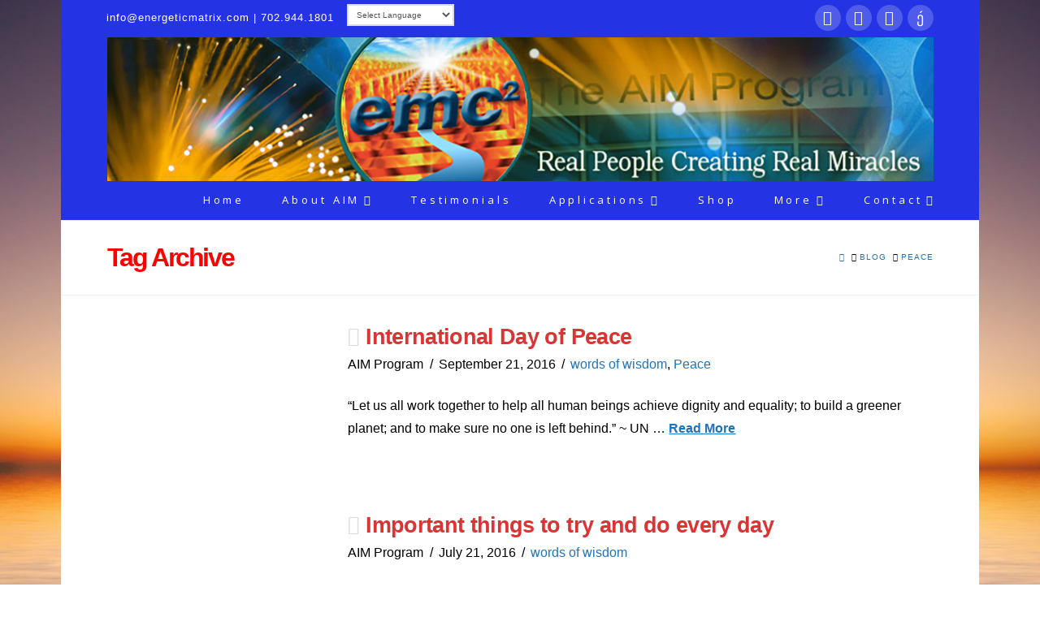

--- FILE ---
content_type: text/html; charset=UTF-8
request_url: https://aimprogram.com/tag/peace/
body_size: 16383
content:
<!DOCTYPE html>
<html class="no-js" lang="en-US" prefix="og: https://ogp.me/ns#">
<head>
<meta charset="UTF-8">
<meta name="viewport" content="width=device-width, initial-scale=1.0">
<link rel="pingback" href="https://aimprogram.com/xmlrpc.php">
	<style>img:is([sizes="auto" i], [sizes^="auto," i]) { contain-intrinsic-size: 3000px 1500px }</style>
	
<!-- Search Engine Optimization by Rank Math - https://rankmath.com/ -->
<title>peace Archives - AIM Program of Energetic Balancing</title>
<meta name="robots" content="follow, index, max-snippet:-1, max-video-preview:-1, max-image-preview:large"/>
<link rel="canonical" href="https://aimprogram.com/tag/peace/" />
<meta property="og:locale" content="en_US" />
<meta property="og:type" content="article" />
<meta property="og:title" content="peace Archives - AIM Program of Energetic Balancing" />
<meta property="og:url" content="https://aimprogram.com/tag/peace/" />
<meta property="og:site_name" content="The AIM Program of Energetic Balancing" />
<meta property="og:image" content="https://aimprogram.com/wp-content/uploads/2022/01/AIM-Black-logo.jpg" />
<meta property="og:image:secure_url" content="https://aimprogram.com/wp-content/uploads/2022/01/AIM-Black-logo.jpg" />
<meta property="og:image:width" content="219" />
<meta property="og:image:height" content="200" />
<meta property="og:image:type" content="image/jpeg" />
<meta name="twitter:card" content="summary_large_image" />
<meta name="twitter:title" content="peace Archives - AIM Program of Energetic Balancing" />
<meta name="twitter:image" content="https://aimprogram.com/wp-content/uploads/2022/01/AIM-Black-logo.jpg" />
<meta name="twitter:label1" content="Posts" />
<meta name="twitter:data1" content="3" />
<script type="application/ld+json" class="rank-math-schema">{"@context":"https://schema.org","@graph":[{"@type":"Organization","@id":"https://aimprogram.com/#organization","name":"The Energetic Matrix Church of Consciousness, LLC","url":"https://aimprogram.com","logo":{"@type":"ImageObject","@id":"https://aimprogram.com/#logo","url":"https://aimprogram.com/wp-content/uploads/2022/01/AIM-Black-logo.jpg","contentUrl":"https://aimprogram.com/wp-content/uploads/2022/01/AIM-Black-logo.jpg","caption":"The AIM Program of Energetic Balancing","inLanguage":"en-US","width":"219","height":"200"}},{"@type":"WebSite","@id":"https://aimprogram.com/#website","url":"https://aimprogram.com","name":"The AIM Program of Energetic Balancing","publisher":{"@id":"https://aimprogram.com/#organization"},"inLanguage":"en-US"},{"@type":"CollectionPage","@id":"https://aimprogram.com/tag/peace/#webpage","url":"https://aimprogram.com/tag/peace/","name":"peace Archives - AIM Program of Energetic Balancing","isPartOf":{"@id":"https://aimprogram.com/#website"},"inLanguage":"en-US"}]}</script>
<!-- /Rank Math WordPress SEO plugin -->

<link rel='dns-prefetch' href='//challenges.cloudflare.com' />
<link rel="alternate" type="application/rss+xml" title="AIM Program of Energetic Balancing &raquo; Feed" href="https://aimprogram.com/feed/" />
<link rel="alternate" type="application/rss+xml" title="AIM Program of Energetic Balancing &raquo; Comments Feed" href="https://aimprogram.com/comments/feed/" />
<meta property="og:site_name" content="AIM Program of Energetic Balancing"><meta property="og:title" content="International Day of Peace"><meta property="og:description" content="Healing the planet one energetic being at a time."><meta property="og:image" content=""><meta property="og:url" content="https://aimprogram.com/international-day-peace/"><meta property="og:type" content="website"><link rel="alternate" type="application/rss+xml" title="AIM Program of Energetic Balancing &raquo; peace Tag Feed" href="https://aimprogram.com/tag/peace/feed/" />
<script type="text/javascript">
/* <![CDATA[ */
window._wpemojiSettings = {"baseUrl":"https:\/\/s.w.org\/images\/core\/emoji\/16.0.1\/72x72\/","ext":".png","svgUrl":"https:\/\/s.w.org\/images\/core\/emoji\/16.0.1\/svg\/","svgExt":".svg","source":{"concatemoji":"https:\/\/aimprogram.com\/wp-includes\/js\/wp-emoji-release.min.js?ver=aa2b12bd8a73f06c2c49a58b27c30d25"}};
/*! This file is auto-generated */
!function(s,n){var o,i,e;function c(e){try{var t={supportTests:e,timestamp:(new Date).valueOf()};sessionStorage.setItem(o,JSON.stringify(t))}catch(e){}}function p(e,t,n){e.clearRect(0,0,e.canvas.width,e.canvas.height),e.fillText(t,0,0);var t=new Uint32Array(e.getImageData(0,0,e.canvas.width,e.canvas.height).data),a=(e.clearRect(0,0,e.canvas.width,e.canvas.height),e.fillText(n,0,0),new Uint32Array(e.getImageData(0,0,e.canvas.width,e.canvas.height).data));return t.every(function(e,t){return e===a[t]})}function u(e,t){e.clearRect(0,0,e.canvas.width,e.canvas.height),e.fillText(t,0,0);for(var n=e.getImageData(16,16,1,1),a=0;a<n.data.length;a++)if(0!==n.data[a])return!1;return!0}function f(e,t,n,a){switch(t){case"flag":return n(e,"\ud83c\udff3\ufe0f\u200d\u26a7\ufe0f","\ud83c\udff3\ufe0f\u200b\u26a7\ufe0f")?!1:!n(e,"\ud83c\udde8\ud83c\uddf6","\ud83c\udde8\u200b\ud83c\uddf6")&&!n(e,"\ud83c\udff4\udb40\udc67\udb40\udc62\udb40\udc65\udb40\udc6e\udb40\udc67\udb40\udc7f","\ud83c\udff4\u200b\udb40\udc67\u200b\udb40\udc62\u200b\udb40\udc65\u200b\udb40\udc6e\u200b\udb40\udc67\u200b\udb40\udc7f");case"emoji":return!a(e,"\ud83e\udedf")}return!1}function g(e,t,n,a){var r="undefined"!=typeof WorkerGlobalScope&&self instanceof WorkerGlobalScope?new OffscreenCanvas(300,150):s.createElement("canvas"),o=r.getContext("2d",{willReadFrequently:!0}),i=(o.textBaseline="top",o.font="600 32px Arial",{});return e.forEach(function(e){i[e]=t(o,e,n,a)}),i}function t(e){var t=s.createElement("script");t.src=e,t.defer=!0,s.head.appendChild(t)}"undefined"!=typeof Promise&&(o="wpEmojiSettingsSupports",i=["flag","emoji"],n.supports={everything:!0,everythingExceptFlag:!0},e=new Promise(function(e){s.addEventListener("DOMContentLoaded",e,{once:!0})}),new Promise(function(t){var n=function(){try{var e=JSON.parse(sessionStorage.getItem(o));if("object"==typeof e&&"number"==typeof e.timestamp&&(new Date).valueOf()<e.timestamp+604800&&"object"==typeof e.supportTests)return e.supportTests}catch(e){}return null}();if(!n){if("undefined"!=typeof Worker&&"undefined"!=typeof OffscreenCanvas&&"undefined"!=typeof URL&&URL.createObjectURL&&"undefined"!=typeof Blob)try{var e="postMessage("+g.toString()+"("+[JSON.stringify(i),f.toString(),p.toString(),u.toString()].join(",")+"));",a=new Blob([e],{type:"text/javascript"}),r=new Worker(URL.createObjectURL(a),{name:"wpTestEmojiSupports"});return void(r.onmessage=function(e){c(n=e.data),r.terminate(),t(n)})}catch(e){}c(n=g(i,f,p,u))}t(n)}).then(function(e){for(var t in e)n.supports[t]=e[t],n.supports.everything=n.supports.everything&&n.supports[t],"flag"!==t&&(n.supports.everythingExceptFlag=n.supports.everythingExceptFlag&&n.supports[t]);n.supports.everythingExceptFlag=n.supports.everythingExceptFlag&&!n.supports.flag,n.DOMReady=!1,n.readyCallback=function(){n.DOMReady=!0}}).then(function(){return e}).then(function(){var e;n.supports.everything||(n.readyCallback(),(e=n.source||{}).concatemoji?t(e.concatemoji):e.wpemoji&&e.twemoji&&(t(e.twemoji),t(e.wpemoji)))}))}((window,document),window._wpemojiSettings);
/* ]]> */
</script>
<style id='wp-emoji-styles-inline-css' type='text/css'>

	img.wp-smiley, img.emoji {
		display: inline !important;
		border: none !important;
		box-shadow: none !important;
		height: 1em !important;
		width: 1em !important;
		margin: 0 0.07em !important;
		vertical-align: -0.1em !important;
		background: none !important;
		padding: 0 !important;
	}
</style>
<link rel='stylesheet' id='wp-block-library-css' href='https://aimprogram.com/wp-includes/css/dist/block-library/style.min.css?ver=aa2b12bd8a73f06c2c49a58b27c30d25' type='text/css' media='all' />
<style id='wp-block-library-theme-inline-css' type='text/css'>
.wp-block-audio :where(figcaption){color:#555;font-size:13px;text-align:center}.is-dark-theme .wp-block-audio :where(figcaption){color:#ffffffa6}.wp-block-audio{margin:0 0 1em}.wp-block-code{border:1px solid #ccc;border-radius:4px;font-family:Menlo,Consolas,monaco,monospace;padding:.8em 1em}.wp-block-embed :where(figcaption){color:#555;font-size:13px;text-align:center}.is-dark-theme .wp-block-embed :where(figcaption){color:#ffffffa6}.wp-block-embed{margin:0 0 1em}.blocks-gallery-caption{color:#555;font-size:13px;text-align:center}.is-dark-theme .blocks-gallery-caption{color:#ffffffa6}:root :where(.wp-block-image figcaption){color:#555;font-size:13px;text-align:center}.is-dark-theme :root :where(.wp-block-image figcaption){color:#ffffffa6}.wp-block-image{margin:0 0 1em}.wp-block-pullquote{border-bottom:4px solid;border-top:4px solid;color:currentColor;margin-bottom:1.75em}.wp-block-pullquote cite,.wp-block-pullquote footer,.wp-block-pullquote__citation{color:currentColor;font-size:.8125em;font-style:normal;text-transform:uppercase}.wp-block-quote{border-left:.25em solid;margin:0 0 1.75em;padding-left:1em}.wp-block-quote cite,.wp-block-quote footer{color:currentColor;font-size:.8125em;font-style:normal;position:relative}.wp-block-quote:where(.has-text-align-right){border-left:none;border-right:.25em solid;padding-left:0;padding-right:1em}.wp-block-quote:where(.has-text-align-center){border:none;padding-left:0}.wp-block-quote.is-large,.wp-block-quote.is-style-large,.wp-block-quote:where(.is-style-plain){border:none}.wp-block-search .wp-block-search__label{font-weight:700}.wp-block-search__button{border:1px solid #ccc;padding:.375em .625em}:where(.wp-block-group.has-background){padding:1.25em 2.375em}.wp-block-separator.has-css-opacity{opacity:.4}.wp-block-separator{border:none;border-bottom:2px solid;margin-left:auto;margin-right:auto}.wp-block-separator.has-alpha-channel-opacity{opacity:1}.wp-block-separator:not(.is-style-wide):not(.is-style-dots){width:100px}.wp-block-separator.has-background:not(.is-style-dots){border-bottom:none;height:1px}.wp-block-separator.has-background:not(.is-style-wide):not(.is-style-dots){height:2px}.wp-block-table{margin:0 0 1em}.wp-block-table td,.wp-block-table th{word-break:normal}.wp-block-table :where(figcaption){color:#555;font-size:13px;text-align:center}.is-dark-theme .wp-block-table :where(figcaption){color:#ffffffa6}.wp-block-video :where(figcaption){color:#555;font-size:13px;text-align:center}.is-dark-theme .wp-block-video :where(figcaption){color:#ffffffa6}.wp-block-video{margin:0 0 1em}:root :where(.wp-block-template-part.has-background){margin-bottom:0;margin-top:0;padding:1.25em 2.375em}
</style>
<style id='classic-theme-styles-inline-css' type='text/css'>
/*! This file is auto-generated */
.wp-block-button__link{color:#fff;background-color:#32373c;border-radius:9999px;box-shadow:none;text-decoration:none;padding:calc(.667em + 2px) calc(1.333em + 2px);font-size:1.125em}.wp-block-file__button{background:#32373c;color:#fff;text-decoration:none}
</style>
<link rel='stylesheet' id='dashicons-css' href='https://aimprogram.com/wp-includes/css/dashicons.min.css?ver=aa2b12bd8a73f06c2c49a58b27c30d25' type='text/css' media='all' />
<link rel='stylesheet' id='essgrid-blocks-editor-css-css' href='https://aimprogram.com/wp-content/plugins/essential-grid/public/includes/builders/gutenberg/build/index.css?ver=1768963688' type='text/css' media='all' />
<style id='global-styles-inline-css' type='text/css'>
:root{--wp--preset--aspect-ratio--square: 1;--wp--preset--aspect-ratio--4-3: 4/3;--wp--preset--aspect-ratio--3-4: 3/4;--wp--preset--aspect-ratio--3-2: 3/2;--wp--preset--aspect-ratio--2-3: 2/3;--wp--preset--aspect-ratio--16-9: 16/9;--wp--preset--aspect-ratio--9-16: 9/16;--wp--preset--color--black: #000000;--wp--preset--color--cyan-bluish-gray: #abb8c3;--wp--preset--color--white: #ffffff;--wp--preset--color--pale-pink: #f78da7;--wp--preset--color--vivid-red: #cf2e2e;--wp--preset--color--luminous-vivid-orange: #ff6900;--wp--preset--color--luminous-vivid-amber: #fcb900;--wp--preset--color--light-green-cyan: #7bdcb5;--wp--preset--color--vivid-green-cyan: #00d084;--wp--preset--color--pale-cyan-blue: #8ed1fc;--wp--preset--color--vivid-cyan-blue: #0693e3;--wp--preset--color--vivid-purple: #9b51e0;--wp--preset--gradient--vivid-cyan-blue-to-vivid-purple: linear-gradient(135deg,rgba(6,147,227,1) 0%,rgb(155,81,224) 100%);--wp--preset--gradient--light-green-cyan-to-vivid-green-cyan: linear-gradient(135deg,rgb(122,220,180) 0%,rgb(0,208,130) 100%);--wp--preset--gradient--luminous-vivid-amber-to-luminous-vivid-orange: linear-gradient(135deg,rgba(252,185,0,1) 0%,rgba(255,105,0,1) 100%);--wp--preset--gradient--luminous-vivid-orange-to-vivid-red: linear-gradient(135deg,rgba(255,105,0,1) 0%,rgb(207,46,46) 100%);--wp--preset--gradient--very-light-gray-to-cyan-bluish-gray: linear-gradient(135deg,rgb(238,238,238) 0%,rgb(169,184,195) 100%);--wp--preset--gradient--cool-to-warm-spectrum: linear-gradient(135deg,rgb(74,234,220) 0%,rgb(151,120,209) 20%,rgb(207,42,186) 40%,rgb(238,44,130) 60%,rgb(251,105,98) 80%,rgb(254,248,76) 100%);--wp--preset--gradient--blush-light-purple: linear-gradient(135deg,rgb(255,206,236) 0%,rgb(152,150,240) 100%);--wp--preset--gradient--blush-bordeaux: linear-gradient(135deg,rgb(254,205,165) 0%,rgb(254,45,45) 50%,rgb(107,0,62) 100%);--wp--preset--gradient--luminous-dusk: linear-gradient(135deg,rgb(255,203,112) 0%,rgb(199,81,192) 50%,rgb(65,88,208) 100%);--wp--preset--gradient--pale-ocean: linear-gradient(135deg,rgb(255,245,203) 0%,rgb(182,227,212) 50%,rgb(51,167,181) 100%);--wp--preset--gradient--electric-grass: linear-gradient(135deg,rgb(202,248,128) 0%,rgb(113,206,126) 100%);--wp--preset--gradient--midnight: linear-gradient(135deg,rgb(2,3,129) 0%,rgb(40,116,252) 100%);--wp--preset--font-size--small: 13px;--wp--preset--font-size--medium: 20px;--wp--preset--font-size--large: 36px;--wp--preset--font-size--x-large: 42px;--wp--preset--spacing--20: 0.44rem;--wp--preset--spacing--30: 0.67rem;--wp--preset--spacing--40: 1rem;--wp--preset--spacing--50: 1.5rem;--wp--preset--spacing--60: 2.25rem;--wp--preset--spacing--70: 3.38rem;--wp--preset--spacing--80: 5.06rem;--wp--preset--shadow--natural: 6px 6px 9px rgba(0, 0, 0, 0.2);--wp--preset--shadow--deep: 12px 12px 50px rgba(0, 0, 0, 0.4);--wp--preset--shadow--sharp: 6px 6px 0px rgba(0, 0, 0, 0.2);--wp--preset--shadow--outlined: 6px 6px 0px -3px rgba(255, 255, 255, 1), 6px 6px rgba(0, 0, 0, 1);--wp--preset--shadow--crisp: 6px 6px 0px rgba(0, 0, 0, 1);}:where(.is-layout-flex){gap: 0.5em;}:where(.is-layout-grid){gap: 0.5em;}body .is-layout-flex{display: flex;}.is-layout-flex{flex-wrap: wrap;align-items: center;}.is-layout-flex > :is(*, div){margin: 0;}body .is-layout-grid{display: grid;}.is-layout-grid > :is(*, div){margin: 0;}:where(.wp-block-columns.is-layout-flex){gap: 2em;}:where(.wp-block-columns.is-layout-grid){gap: 2em;}:where(.wp-block-post-template.is-layout-flex){gap: 1.25em;}:where(.wp-block-post-template.is-layout-grid){gap: 1.25em;}.has-black-color{color: var(--wp--preset--color--black) !important;}.has-cyan-bluish-gray-color{color: var(--wp--preset--color--cyan-bluish-gray) !important;}.has-white-color{color: var(--wp--preset--color--white) !important;}.has-pale-pink-color{color: var(--wp--preset--color--pale-pink) !important;}.has-vivid-red-color{color: var(--wp--preset--color--vivid-red) !important;}.has-luminous-vivid-orange-color{color: var(--wp--preset--color--luminous-vivid-orange) !important;}.has-luminous-vivid-amber-color{color: var(--wp--preset--color--luminous-vivid-amber) !important;}.has-light-green-cyan-color{color: var(--wp--preset--color--light-green-cyan) !important;}.has-vivid-green-cyan-color{color: var(--wp--preset--color--vivid-green-cyan) !important;}.has-pale-cyan-blue-color{color: var(--wp--preset--color--pale-cyan-blue) !important;}.has-vivid-cyan-blue-color{color: var(--wp--preset--color--vivid-cyan-blue) !important;}.has-vivid-purple-color{color: var(--wp--preset--color--vivid-purple) !important;}.has-black-background-color{background-color: var(--wp--preset--color--black) !important;}.has-cyan-bluish-gray-background-color{background-color: var(--wp--preset--color--cyan-bluish-gray) !important;}.has-white-background-color{background-color: var(--wp--preset--color--white) !important;}.has-pale-pink-background-color{background-color: var(--wp--preset--color--pale-pink) !important;}.has-vivid-red-background-color{background-color: var(--wp--preset--color--vivid-red) !important;}.has-luminous-vivid-orange-background-color{background-color: var(--wp--preset--color--luminous-vivid-orange) !important;}.has-luminous-vivid-amber-background-color{background-color: var(--wp--preset--color--luminous-vivid-amber) !important;}.has-light-green-cyan-background-color{background-color: var(--wp--preset--color--light-green-cyan) !important;}.has-vivid-green-cyan-background-color{background-color: var(--wp--preset--color--vivid-green-cyan) !important;}.has-pale-cyan-blue-background-color{background-color: var(--wp--preset--color--pale-cyan-blue) !important;}.has-vivid-cyan-blue-background-color{background-color: var(--wp--preset--color--vivid-cyan-blue) !important;}.has-vivid-purple-background-color{background-color: var(--wp--preset--color--vivid-purple) !important;}.has-black-border-color{border-color: var(--wp--preset--color--black) !important;}.has-cyan-bluish-gray-border-color{border-color: var(--wp--preset--color--cyan-bluish-gray) !important;}.has-white-border-color{border-color: var(--wp--preset--color--white) !important;}.has-pale-pink-border-color{border-color: var(--wp--preset--color--pale-pink) !important;}.has-vivid-red-border-color{border-color: var(--wp--preset--color--vivid-red) !important;}.has-luminous-vivid-orange-border-color{border-color: var(--wp--preset--color--luminous-vivid-orange) !important;}.has-luminous-vivid-amber-border-color{border-color: var(--wp--preset--color--luminous-vivid-amber) !important;}.has-light-green-cyan-border-color{border-color: var(--wp--preset--color--light-green-cyan) !important;}.has-vivid-green-cyan-border-color{border-color: var(--wp--preset--color--vivid-green-cyan) !important;}.has-pale-cyan-blue-border-color{border-color: var(--wp--preset--color--pale-cyan-blue) !important;}.has-vivid-cyan-blue-border-color{border-color: var(--wp--preset--color--vivid-cyan-blue) !important;}.has-vivid-purple-border-color{border-color: var(--wp--preset--color--vivid-purple) !important;}.has-vivid-cyan-blue-to-vivid-purple-gradient-background{background: var(--wp--preset--gradient--vivid-cyan-blue-to-vivid-purple) !important;}.has-light-green-cyan-to-vivid-green-cyan-gradient-background{background: var(--wp--preset--gradient--light-green-cyan-to-vivid-green-cyan) !important;}.has-luminous-vivid-amber-to-luminous-vivid-orange-gradient-background{background: var(--wp--preset--gradient--luminous-vivid-amber-to-luminous-vivid-orange) !important;}.has-luminous-vivid-orange-to-vivid-red-gradient-background{background: var(--wp--preset--gradient--luminous-vivid-orange-to-vivid-red) !important;}.has-very-light-gray-to-cyan-bluish-gray-gradient-background{background: var(--wp--preset--gradient--very-light-gray-to-cyan-bluish-gray) !important;}.has-cool-to-warm-spectrum-gradient-background{background: var(--wp--preset--gradient--cool-to-warm-spectrum) !important;}.has-blush-light-purple-gradient-background{background: var(--wp--preset--gradient--blush-light-purple) !important;}.has-blush-bordeaux-gradient-background{background: var(--wp--preset--gradient--blush-bordeaux) !important;}.has-luminous-dusk-gradient-background{background: var(--wp--preset--gradient--luminous-dusk) !important;}.has-pale-ocean-gradient-background{background: var(--wp--preset--gradient--pale-ocean) !important;}.has-electric-grass-gradient-background{background: var(--wp--preset--gradient--electric-grass) !important;}.has-midnight-gradient-background{background: var(--wp--preset--gradient--midnight) !important;}.has-small-font-size{font-size: var(--wp--preset--font-size--small) !important;}.has-medium-font-size{font-size: var(--wp--preset--font-size--medium) !important;}.has-large-font-size{font-size: var(--wp--preset--font-size--large) !important;}.has-x-large-font-size{font-size: var(--wp--preset--font-size--x-large) !important;}
:where(.wp-block-post-template.is-layout-flex){gap: 1.25em;}:where(.wp-block-post-template.is-layout-grid){gap: 1.25em;}
:where(.wp-block-columns.is-layout-flex){gap: 2em;}:where(.wp-block-columns.is-layout-grid){gap: 2em;}
:root :where(.wp-block-pullquote){font-size: 1.5em;line-height: 1.6;}
</style>
<link rel='stylesheet' id='simple-banner-style-css' href='https://aimprogram.com/wp-content/plugins/simple-banner/simple-banner.css?ver=3.1.2' type='text/css' media='all' />
<link rel='stylesheet' id='woocommerce-layout-css' href='https://aimprogram.com/wp-content/plugins/woocommerce/assets/css/woocommerce-layout.css?ver=10.3.7' type='text/css' media='all' />
<link rel='stylesheet' id='woocommerce-smallscreen-css' href='https://aimprogram.com/wp-content/plugins/woocommerce/assets/css/woocommerce-smallscreen.css?ver=10.3.7' type='text/css' media='only screen and (max-width: 768px)' />
<link rel='stylesheet' id='woocommerce-general-css' href='https://aimprogram.com/wp-content/plugins/woocommerce/assets/css/woocommerce.css?ver=10.3.7' type='text/css' media='all' />
<style id='woocommerce-inline-inline-css' type='text/css'>
.woocommerce form .form-row .required { visibility: visible; }
</style>
<link rel='stylesheet' id='brands-styles-css' href='https://aimprogram.com/wp-content/plugins/woocommerce/assets/css/brands.css?ver=10.3.7' type='text/css' media='all' />
<link rel='stylesheet' id='x-stack-css' href='https://aimprogram.com/wp-content/themes/x1/framework/dist/css/site/stacks/renew.css?ver=10.3.9' type='text/css' media='all' />
<link rel='stylesheet' id='taxopress-frontend-css-css' href='https://aimprogram.com/wp-content/plugins/simple-tags/assets/frontend/css/frontend.css?ver=3.40.0' type='text/css' media='all' />
<link rel='stylesheet' id='esg-plugin-settings-css' href='https://aimprogram.com/wp-content/plugins/essential-grid/public/assets/css/settings.css?ver=3.1.10' type='text/css' media='all' />
<style id='cs-inline-css' type='text/css'>
@media (min-width:1200px){.x-hide-xl{display:none !important;}}@media (min-width:979px) and (max-width:1199px){.x-hide-lg{display:none !important;}}@media (min-width:767px) and (max-width:978px){.x-hide-md{display:none !important;}}@media (min-width:480px) and (max-width:766px){.x-hide-sm{display:none !important;}}@media (max-width:479px){.x-hide-xs{display:none !important;}} a,h1 a:hover,h2 a:hover,h3 a:hover,h4 a:hover,h5 a:hover,h6 a:hover,.x-comment-time:hover,#reply-title small a,.comment-reply-link:hover,.x-comment-author a:hover,.x-recent-posts a:hover .h-recent-posts{color:#1e73be;}a:hover,#reply-title small a:hover{color:#dd3333;}.entry-title:before{color:#ddd;}.woocommerce .price > .amount,.woocommerce .price > ins > .amount,.woocommerce li.product .entry-header h3 a:hover,.woocommerce .star-rating:before,.woocommerce .star-rating span:before{color:#1e73be;}a.x-img-thumbnail:hover,li.bypostauthor > article.comment{border-color:#1e73be;}.woocommerce li.comment.bypostauthor .star-rating-container{border-color:#1e73be !important;}.flex-direction-nav a,.flex-control-nav a:hover,.flex-control-nav a.flex-active,.x-dropcap,.x-skill-bar .bar,.x-pricing-column.featured h2,.h-comments-title small,.x-pagination a:hover,.woocommerce-pagination a:hover,.x-entry-share .x-share:hover,.entry-thumb,.widget_tag_cloud .tagcloud a:hover,.widget_product_tag_cloud .tagcloud a:hover,.x-highlight,.x-recent-posts .x-recent-posts-img:after,.x-portfolio-filters{background-color:#1e73be;}.x-portfolio-filters:hover{background-color:#dd3333;}.woocommerce .onsale,.widget_price_filter .ui-slider .ui-slider-range,.woocommerce #comments li.comment.bypostauthor article.comment:before{background-color:#1e73be;}.x-main{width:calc(74% - 3.20197%);}.x-sidebar{width:calc(100% - 3.20197% - 74%);}.h-landmark{font-weight:400;}.x-comment-author a{color:#000000;}.woocommerce .price > .from,.woocommerce .price > del,.woocommerce p.stars span a:after,.widget_price_filter .price_slider_amount .button,.widget_shopping_cart .buttons .button{color:#000000;}.x-comment-author a,.comment-form-author label,.comment-form-email label,.comment-form-url label,.comment-form-rating label,.comment-form-comment label,.widget_calendar #wp-calendar caption,.widget_calendar #wp-calendar th,.x-accordion-heading .x-accordion-toggle,.x-nav-tabs > li > a:hover,.x-nav-tabs > .active > a,.x-nav-tabs > .active > a:hover{color:#dd3333;}.widget_calendar #wp-calendar th{border-bottom-color:#dd3333;}.x-pagination span.current,.woocommerce-pagination span[aria-current],.x-portfolio-filters-menu,.widget_tag_cloud .tagcloud a,.h-feature-headline span i,.widget_price_filter .ui-slider .ui-slider-handle{background-color:#dd3333;}@media (max-width:978.98px){}@media (max-width:978.98px){.x-content-sidebar-active .alignwide,.x-sidebar-content-active .alignwide{width:calc((1039.6 / 1017) * 100%);max-width:calc((1039.6 / 1017) * 100%);margin-left:calc((((1039.6 / 1017) * 100%) - 100%) / -2);}}@media (max-width:978.98px){.x-content-sidebar-active .alignfull,.x-sidebar-content-active .alignfull{width:calc((1130 / 1017) * 100%);max-width:calc((1130 / 1017) * 100%);margin-left:calc((((1130 / 1017) * 100%) - 100%) / -2);}}.x-full-width-active .alignwide{width:calc((1039.6 / 1017) * 100%);max-width:calc((1039.6 / 1017) * 100%);margin-left:calc((((1039.6 / 1017) * 100%) - 100%) / -2);}.x-full-width-active .alignfull{width:calc((1130 / 1017) * 100%);max-width:calc((1130 / 1017) * 100%);margin-left:calc((((1130 / 1017) * 100%) - 100%) / -2);}html{font-size:13px;}@media (min-width:479px){html{font-size:13px;}}@media (min-width:766px){html{font-size:13px;}}@media (min-width:978px){html{font-size:13px;}}@media (min-width:1199px){html{font-size:13px;}}body{font-style:normal;font-weight:400;color:#000000;background-color:#ffffff;}.w-b{font-weight:400 !important;}h1,h2,h3,h4,h5,h6,.h1,.h2,.h3,.h4,.h5,.h6{font-family:Arial,"Helvetica Neue",Helvetica,sans-serif;font-style:normal;font-weight:700;}h1,.h1{letter-spacing:-0.017em;}h2,.h2{letter-spacing:-0.024em;}h3,.h3{letter-spacing:-0.03em;}h4,.h4{letter-spacing:-0.04em;}h5,.h5{letter-spacing:-0.046em;}h6,.h6{letter-spacing:-0.069em;}.w-h{font-weight:700 !important;}.x-container.width{width:90%;}.x-container.max{max-width:1130px;}.x-bar-content.x-container.width{flex-basis:90%;}.site,.x-site{width:90%;max-width:1130px;}.x-main.full{float:none;display:block;width:auto;}@media (max-width:978.98px){.x-main.full,.x-main.left,.x-main.right,.x-sidebar.left,.x-sidebar.right{float:none;display:block;width:auto !important;}}.entry-header,.entry-content{font-size:1.231rem;}body,input,button,select,textarea{font-family:Helvetica,Arial,sans-serif;}h1,h2,h3,h4,h5,h6,.h1,.h2,.h3,.h4,.h5,.h6,h1 a,h2 a,h3 a,h4 a,h5 a,h6 a,.h1 a,.h2 a,.h3 a,.h4 a,.h5 a,.h6 a,blockquote{color:#dd3333;}.cfc-h-tx{color:#dd3333 !important;}.cfc-h-bd{border-color:#dd3333 !important;}.cfc-h-bg{background-color:#dd3333 !important;}.cfc-b-tx{color:#000000 !important;}.cfc-b-bd{border-color:#000000 !important;}.cfc-b-bg{background-color:#000000 !important;}.x-btn,.button,[type="submit"]{color:#fff;border-color:#1e73be;background-color:#dd3333;text-shadow:0 0.075em 0.075em rgba(0,0,0,0.5);border-radius:0.25em;padding:0.429em 1.143em 0.643em;font-size:14px;}.x-btn:hover,.button:hover,[type="submit"]:hover{color:#fff;border-color:#1e73be;background-color:#1e73be;text-shadow:0 0.075em 0.075em rgba(0,0,0,0.5);}.x-btn.x-btn-real,.x-btn.x-btn-real:hover{margin-bottom:0.25em;text-shadow:0 0.075em 0.075em rgba(0,0,0,0.65);}.x-btn.x-btn-real{box-shadow:0 0.25em 0 0 #dd3333,0 4px 9px rgba(0,0,0,0.75);}.x-btn.x-btn-real:hover{box-shadow:0 0.25em 0 0 #107777,0 4px 9px rgba(0,0,0,0.75);}.x-btn.x-btn-flat,.x-btn.x-btn-flat:hover{margin-bottom:0;text-shadow:0 0.075em 0.075em rgba(0,0,0,0.65);box-shadow:none;}.x-btn.x-btn-transparent,.x-btn.x-btn-transparent:hover{margin-bottom:0;border-width:3px;text-shadow:none;text-transform:uppercase;background-color:transparent;box-shadow:none;}.x-cart-notification-icon.loading{color:#545454;}.x-cart-notification:before{background-color:#000000;}.x-cart-notification-icon.added{color:#ffffff;}.x-cart-notification.added:before{background-color:#46a546;}.woocommerce-MyAccount-navigation-link a{color:#000000;}.woocommerce-MyAccount-navigation-link a:hover,.woocommerce-MyAccount-navigation-link.is-active a{color:#dd3333;}.cart_item .product-remove a{color:#000000;}.cart_item .product-remove a:hover{color:#dd3333;}.cart_item .product-name a{color:#dd3333;}.cart_item .product-name a:hover{color:#1e73be;}.woocommerce p.stars span a{background-color:#1e73be;}.x-topbar .p-info,.x-topbar .p-info a,.x-topbar .x-social-global a{color:#ffffff;}.x-topbar .p-info a:hover{color:#ffffff;}.x-topbar{background-color:rgb(36,52,229);}.x-navbar .desktop .x-nav > li:before{padding-top:17px;}.x-navbar .desktop .x-nav > li > a,.x-navbar .desktop .sub-menu li > a,.x-navbar .mobile .x-nav li a{color:hsl(0,0%,100%);}.x-navbar .desktop .x-nav > li > a:hover,.x-navbar .desktop .x-nav > .x-active > a,.x-navbar .desktop .x-nav > .current-menu-item > a,.x-navbar .desktop .sub-menu li > a:hover,.x-navbar .desktop .sub-menu li.x-active > a,.x-navbar .desktop .sub-menu li.current-menu-item > a,.x-navbar .desktop .x-nav .x-megamenu > .sub-menu > li > a,.x-navbar .mobile .x-nav li > a:hover,.x-navbar .mobile .x-nav li.x-active > a,.x-navbar .mobile .x-nav li.current-menu-item > a{color:hsl(0,91%,52%);}.x-btn-navbar,.x-btn-navbar:hover{color:#ffffff;}.x-navbar .desktop .sub-menu li:before,.x-navbar .desktop .sub-menu li:after{background-color:hsl(0,0%,100%);}.x-navbar,.x-navbar .sub-menu{background-color:rgb(36,52,229) !important;}.x-btn-navbar,.x-btn-navbar.collapsed:hover{background-color:#dd3333;}.x-btn-navbar.collapsed{background-color:#1e73be;}.x-navbar .desktop .x-nav > li > a:hover > span,.x-navbar .desktop .x-nav > li.x-active > a > span,.x-navbar .desktop .x-nav > li.current-menu-item > a > span{box-shadow:0 2px 0 0 hsl(0,91%,52%);}.x-navbar .desktop .x-nav > li > a{height:48px;padding-top:17px;}.x-navbar .desktop .x-nav > li ul{top:48px;}.x-colophon.bottom{background-color:rgb(36,52,229);}.x-colophon.bottom,.x-colophon.bottom a,.x-colophon.bottom .x-social-global a{color:#ffffff;}.x-navbar.x-navbar-fixed-top.x-container.max.width{width:90%%;max-width:1130pxpx;}.x-navbar-inner{min-height:48px;}.x-brand{margin-top:0px;font-family:"Open Sans",sans-serif;font-size:0px;font-style:normal;font-weight:600;letter-spacing:-0.134em;text-transform:uppercase;color:hsl(0,0%,97%);}.x-brand:hover,.x-brand:focus{color:hsl(0,0%,97%);}.x-brand img{width:calc(px / 2);}.x-navbar .x-nav-wrap .x-nav > li > a{font-family:"Open Sans",sans-serif;font-style:normal;font-weight:400;letter-spacing:0.299em;}.x-navbar .desktop .x-nav > li > a{font-size:13px;}.x-navbar .desktop .x-nav > li > a:not(.x-btn-navbar-woocommerce){padding-left:25px;padding-right:25px;}.x-navbar .desktop .x-nav > li > a > span{margin-right:-0.299em;}.x-btn-navbar{margin-top:3px;}.x-btn-navbar,.x-btn-navbar.collapsed{font-size:13px;}@media (max-width:979px){.x-widgetbar{left:0;right:0;}}.x-navbar .x-nav > li.x-menu-item-woocommerce > a .x-cart > span{padding-right:calc(0.625em - 0.299em);}.x-navbar-static-active .x-navbar .desktop .x-nav > li.x-menu-item-woocommerce > a,.x-navbar-fixed-top-active .x-navbar .desktop .x-nav > li.x-menu-item-woocommerce > a{padding-top:2px;}.x-navbar .x-nav > li.x-menu-item-woocommerce > a .x-cart{color:#2434e5;background-color:#ffffff;}.x-navbar .x-nav > li.x-menu-item-woocommerce > a:hover .x-cart{color:#ffffff;background-color:#dd3333;}.x-navbar .x-nav > li.x-menu-item-woocommerce > a .x-cart > span.outer{color:#ffffff;background-color:#2434e5;}.x-navbar .x-nav > li.x-menu-item-woocommerce > a:hover .x-cart > span.outer{color:#dd3333;background-color:#ffffff;}.x-navbar .desktop .x-nav > li.x-menu-item-woocommerce{margin-left:25px;}.x-colophon.bottom{background-color:rgb(36,52,229);}.x-colophon.bottom,.x-colophon.bottom a,.x-colophon.bottom .x-social-global a{color:#ffffff;}.bg .mejs-container,.x-video .mejs-container{position:unset !important;} @font-face{font-family:'FontAwesomePro';font-style:normal;font-weight:900;font-display:block;src:url('https://aimprogram.com/wp-content/plugins/cornerstone/assets/fonts/fa-solid-900.woff2?ver=6.7.2') format('woff2'),url('https://aimprogram.com/wp-content/plugins/cornerstone/assets/fonts/fa-solid-900.ttf?ver=6.7.2') format('truetype');}[data-x-fa-pro-icon]{font-family:"FontAwesomePro" !important;}[data-x-fa-pro-icon]:before{content:attr(data-x-fa-pro-icon);}[data-x-icon],[data-x-icon-o],[data-x-icon-l],[data-x-icon-s],[data-x-icon-b],[data-x-icon-sr],[data-x-icon-ss],[data-x-icon-sl],[data-x-fa-pro-icon],[class*="cs-fa-"]{display:inline-flex;font-style:normal;font-weight:400;text-decoration:inherit;text-rendering:auto;-webkit-font-smoothing:antialiased;-moz-osx-font-smoothing:grayscale;}[data-x-icon].left,[data-x-icon-o].left,[data-x-icon-l].left,[data-x-icon-s].left,[data-x-icon-b].left,[data-x-icon-sr].left,[data-x-icon-ss].left,[data-x-icon-sl].left,[data-x-fa-pro-icon].left,[class*="cs-fa-"].left{margin-right:0.5em;}[data-x-icon].right,[data-x-icon-o].right,[data-x-icon-l].right,[data-x-icon-s].right,[data-x-icon-b].right,[data-x-icon-sr].right,[data-x-icon-ss].right,[data-x-icon-sl].right,[data-x-fa-pro-icon].right,[class*="cs-fa-"].right{margin-left:0.5em;}[data-x-icon]:before,[data-x-icon-o]:before,[data-x-icon-l]:before,[data-x-icon-s]:before,[data-x-icon-b]:before,[data-x-icon-sr]:before,[data-x-icon-ss]:before,[data-x-icon-sl]:before,[data-x-fa-pro-icon]:before,[class*="cs-fa-"]:before{line-height:1;}@font-face{font-family:'FontAwesome';font-style:normal;font-weight:900;font-display:block;src:url('https://aimprogram.com/wp-content/plugins/cornerstone/assets/fonts/fa-solid-900.woff2?ver=6.7.2') format('woff2'),url('https://aimprogram.com/wp-content/plugins/cornerstone/assets/fonts/fa-solid-900.ttf?ver=6.7.2') format('truetype');}[data-x-icon],[data-x-icon-s],[data-x-icon][class*="cs-fa-"]{font-family:"FontAwesome" !important;font-weight:900;}[data-x-icon]:before,[data-x-icon][class*="cs-fa-"]:before{content:attr(data-x-icon);}[data-x-icon-s]:before{content:attr(data-x-icon-s);}@font-face{font-family:'FontAwesomeRegular';font-style:normal;font-weight:400;font-display:block;src:url('https://aimprogram.com/wp-content/plugins/cornerstone/assets/fonts/fa-regular-400.woff2?ver=6.7.2') format('woff2'),url('https://aimprogram.com/wp-content/plugins/cornerstone/assets/fonts/fa-regular-400.ttf?ver=6.7.2') format('truetype');}@font-face{font-family:'FontAwesomePro';font-style:normal;font-weight:400;font-display:block;src:url('https://aimprogram.com/wp-content/plugins/cornerstone/assets/fonts/fa-regular-400.woff2?ver=6.7.2') format('woff2'),url('https://aimprogram.com/wp-content/plugins/cornerstone/assets/fonts/fa-regular-400.ttf?ver=6.7.2') format('truetype');}[data-x-icon-o]{font-family:"FontAwesomeRegular" !important;}[data-x-icon-o]:before{content:attr(data-x-icon-o);}@font-face{font-family:'FontAwesomeLight';font-style:normal;font-weight:300;font-display:block;src:url('https://aimprogram.com/wp-content/plugins/cornerstone/assets/fonts/fa-light-300.woff2?ver=6.7.2') format('woff2'),url('https://aimprogram.com/wp-content/plugins/cornerstone/assets/fonts/fa-light-300.ttf?ver=6.7.2') format('truetype');}@font-face{font-family:'FontAwesomePro';font-style:normal;font-weight:300;font-display:block;src:url('https://aimprogram.com/wp-content/plugins/cornerstone/assets/fonts/fa-light-300.woff2?ver=6.7.2') format('woff2'),url('https://aimprogram.com/wp-content/plugins/cornerstone/assets/fonts/fa-light-300.ttf?ver=6.7.2') format('truetype');}[data-x-icon-l]{font-family:"FontAwesomeLight" !important;font-weight:300;}[data-x-icon-l]:before{content:attr(data-x-icon-l);}@font-face{font-family:'FontAwesomeBrands';font-style:normal;font-weight:normal;font-display:block;src:url('https://aimprogram.com/wp-content/plugins/cornerstone/assets/fonts/fa-brands-400.woff2?ver=6.7.2') format('woff2'),url('https://aimprogram.com/wp-content/plugins/cornerstone/assets/fonts/fa-brands-400.ttf?ver=6.7.2') format('truetype');}[data-x-icon-b]{font-family:"FontAwesomeBrands" !important;}[data-x-icon-b]:before{content:attr(data-x-icon-b);}.woocommerce .button.product_type_simple:before,.woocommerce .button.product_type_variable:before,.woocommerce .button.single_add_to_cart_button:before{font-family:"FontAwesome" !important;font-weight:900;}.widget.widget_rss li .rsswidget:before{content:"\f35d";padding-right:0.4em;font-family:"FontAwesome";}.x-icon-search:before{line-height:1.5 !important;}[class^="x-icon-"]:before,[class*=" x-icon-"]:before{line-height:1.8;}blockquote,blockquote p{font-size:18px;color:#1e73be}h3{display:block;font-size:1.67em;margin-top:1em;margin-bottom:1em;margin-left:0;margin-right:0;font-weight:bold;}.x-brand{max-width:100%;background-color:#2434e5;}.x-navbar{background-color:#2434e5;}.x-navbar a{color:white !important;}.x-topbar p{margin:-.09em !important;}.x-topbar{background-color:#2434e5;}.x-colophon.bottom .x-nav li a{color:white !important;}.x-btn-navbar .x-icon-bars:before{content:"Menu";text-transform:uppercase;}.x-navbar .menu-item .sub-menu{background-color:#2434e5;color:white;}.x-navbar .menu-item:hover .sub-menu{background-color:#2434e5;}@media (max-width:767px){.x-navbar .x-brand{float:none;display:block;clear:both;text-align:center;padding:5px 0;background-color:#2434e5;}.masthead-inline .x-btn-navbar{display:block;float:none;clear:both;width:50px;margin:0 auto 10px;}}.x-topbar select{font-size:10px;}@media (max-width:979px){.x-brand.img img{min-height:55px;}.x-btn-navbar{height:36px;margin:auto 0;width:38px;}}@media (max-width:480px){h1.h-custom-headline,.h-custom-headline.h1{font-size:165%;}h2.h-custom-headline,.h-custom-headline.h2{font-size:165%;}h3.h-custom-headline,.h-custom-headline.h3{font-size:165%;}h4.h-custom-headline,.h-custom-headline.h4{font-size:165%;}h5.h-custom-headline,.h-custom-headline.h5{font-size:165%;}h6.h-custom-headline,.h-custom-headline.h6{font-size:165%;}}@media (max-width:767px){.site .x-topbar,.site .x-topbar .x-social-global{padding-bottom:0;margin-bottom:0;}}
</style>
<script type="text/javascript" src="https://aimprogram.com/wp-includes/js/jquery/jquery.min.js?ver=3.7.1" id="jquery-core-js"></script>
<script type="text/javascript" src="https://aimprogram.com/wp-includes/js/jquery/jquery-migrate.min.js?ver=3.4.1" id="jquery-migrate-js"></script>
<script type="text/javascript" id="simple-banner-script-js-before">
/* <![CDATA[ */
const simpleBannerScriptParams = {"pro_version_enabled":"","debug_mode":false,"id":3153,"version":"3.1.2","banner_params":[{"hide_simple_banner":"no","simple_banner_prepend_element":false,"simple_banner_position":"","header_margin":"","header_padding":"","wp_body_open_enabled":"","wp_body_open":true,"simple_banner_z_index":false,"simple_banner_text":"10% discount for firefighters, police and military active and retired with verification.","disabled_on_current_page":false,"disabled_pages_array":[],"is_current_page_a_post":true,"disabled_on_posts":"","simple_banner_disabled_page_paths":false,"simple_banner_font_size":"","simple_banner_color":"#01DF01","simple_banner_text_color":"","simple_banner_link_color":"","simple_banner_close_color":"","simple_banner_custom_css":"","simple_banner_scrolling_custom_css":"","simple_banner_text_custom_css":"","simple_banner_button_css":"","site_custom_css":"","keep_site_custom_css":"","site_custom_js":"","keep_site_custom_js":"","close_button_enabled":"on","close_button_expiration":"","close_button_cookie_set":false,"current_date":{"date":"2026-01-25 17:55:08.120813","timezone_type":3,"timezone":"UTC"},"start_date":{"date":"2026-01-25 17:55:08.120821","timezone_type":3,"timezone":"UTC"},"end_date":{"date":"2026-01-25 17:55:08.120826","timezone_type":3,"timezone":"UTC"},"simple_banner_start_after_date":false,"simple_banner_remove_after_date":false,"simple_banner_insert_inside_element":false}]}
/* ]]> */
</script>
<script type="text/javascript" src="https://aimprogram.com/wp-content/plugins/simple-banner/simple-banner.js?ver=3.1.2" id="simple-banner-script-js"></script>
<script type="text/javascript" src="https://aimprogram.com/wp-content/plugins/woocommerce/assets/js/jquery-blockui/jquery.blockUI.min.js?ver=2.7.0-wc.10.3.7" id="wc-jquery-blockui-js" defer="defer" data-wp-strategy="defer"></script>
<script type="text/javascript" id="wc-add-to-cart-js-extra">
/* <![CDATA[ */
var wc_add_to_cart_params = {"ajax_url":"\/wp-admin\/admin-ajax.php","wc_ajax_url":"\/?wc-ajax=%%endpoint%%","i18n_view_cart":"View cart","cart_url":"https:\/\/aimprogram.com\/cart\/","is_cart":"","cart_redirect_after_add":"no"};
/* ]]> */
</script>
<script type="text/javascript" src="https://aimprogram.com/wp-content/plugins/woocommerce/assets/js/frontend/add-to-cart.min.js?ver=10.3.7" id="wc-add-to-cart-js" defer="defer" data-wp-strategy="defer"></script>
<script type="text/javascript" src="https://aimprogram.com/wp-content/plugins/woocommerce/assets/js/js-cookie/js.cookie.min.js?ver=2.1.4-wc.10.3.7" id="wc-js-cookie-js" defer="defer" data-wp-strategy="defer"></script>
<script type="text/javascript" id="woocommerce-js-extra">
/* <![CDATA[ */
var woocommerce_params = {"ajax_url":"\/wp-admin\/admin-ajax.php","wc_ajax_url":"\/?wc-ajax=%%endpoint%%","i18n_password_show":"Show password","i18n_password_hide":"Hide password"};
/* ]]> */
</script>
<script type="text/javascript" src="https://aimprogram.com/wp-content/plugins/woocommerce/assets/js/frontend/woocommerce.min.js?ver=10.3.7" id="woocommerce-js" defer="defer" data-wp-strategy="defer"></script>
<script type="text/javascript" src="https://aimprogram.com/wp-content/plugins/simple-tags/assets/frontend/js/frontend.js?ver=3.40.0" id="taxopress-frontend-js-js"></script>
<script type="text/javascript" id="tp-tools-js-before">
/* <![CDATA[ */
window.ESG ??={};ESG.E ??={};ESG.E.site_url='https://aimprogram.com';ESG.E.plugin_url='https://aimprogram.com/wp-content/plugins/essential-grid/';ESG.E.ajax_url='https://aimprogram.com/wp-admin/admin-ajax.php';ESG.E.nonce='5d61ccf150';ESG.E.tptools=true;ESG.E.waitTptFunc ??=[];ESG.F ??={};ESG.F.waitTpt=() =>{if ( typeof jQuery==='undefined' ||!window?._tpt?.regResource ||!ESG?.E?.plugin_url ||(!ESG.E.tptools && !window?.SR7?.E?.plugin_url) ) return setTimeout(ESG.F.waitTpt,29);if (!window._tpt.gsap) window._tpt.regResource({id:'tpgsap',url:ESG.E.tptools && ESG.E.plugin_url+'public/assets/js/libs/tpgsap.js' ||SR7.E.plugin_url + 'public/js/libs/tpgsap.js'});_tpt.checkResources(['tpgsap']).then(() =>{if (window.tpGS && !_tpt?.Back){_tpt.eases=tpGS.eases;Object.keys(_tpt.eases).forEach((e) => {_tpt[e] ===undefined && (_tpt[e]=tpGS[e])});}ESG.E.waitTptFunc.forEach((f) =>{typeof f ==='function' && f();});ESG.E.waitTptFunc=[];});}
/* ]]> */
</script>
<script type="text/javascript" src="https://aimprogram.com/wp-content/plugins/essential-grid/public/assets/js/libs/tptools.js?ver=6.7.36" id="tp-tools-js" async="async" data-wp-strategy="async"></script>
<link rel="https://api.w.org/" href="https://aimprogram.com/wp-json/" /><link rel="alternate" title="JSON" type="application/json" href="https://aimprogram.com/wp-json/wp/v2/tags/711" /><style id="simple-banner-background-color" type="text/css">.simple-banner{background:#01DF01;}</style><style id="simple-banner-text-color" type="text/css">.simple-banner .simple-banner-text{color: #ffffff;}</style><style id="simple-banner-link-color" type="text/css">.simple-banner .simple-banner-text a{color:#f16521;}</style><style id="simple-banner-z-index" type="text/css">.simple-banner{z-index: 99999;}</style><style id="simple-banner-site-custom-css-dummy" type="text/css"></style><script id="simple-banner-site-custom-js-dummy" type="text/javascript"></script>	<noscript><style>.woocommerce-product-gallery{ opacity: 1 !important; }</style></noscript>
	<meta name="generator" content="Elementor 3.34.2; features: e_font_icon_svg, additional_custom_breakpoints; settings: css_print_method-external, google_font-enabled, font_display-swap">
<style type="text/css">a.st_tag, a.internal_tag, .st_tag, .internal_tag { text-decoration: underline !important; }</style>			<style>
				.e-con.e-parent:nth-of-type(n+4):not(.e-lazyloaded):not(.e-no-lazyload),
				.e-con.e-parent:nth-of-type(n+4):not(.e-lazyloaded):not(.e-no-lazyload) * {
					background-image: none !important;
				}
				@media screen and (max-height: 1024px) {
					.e-con.e-parent:nth-of-type(n+3):not(.e-lazyloaded):not(.e-no-lazyload),
					.e-con.e-parent:nth-of-type(n+3):not(.e-lazyloaded):not(.e-no-lazyload) * {
						background-image: none !important;
					}
				}
				@media screen and (max-height: 640px) {
					.e-con.e-parent:nth-of-type(n+2):not(.e-lazyloaded):not(.e-no-lazyload),
					.e-con.e-parent:nth-of-type(n+2):not(.e-lazyloaded):not(.e-no-lazyload) * {
						background-image: none !important;
					}
				}
			</style>
			<link rel="icon" href="https://aimprogram.com/wp-content/uploads/2015/12/AIMProgram_Com-HeaderTitleLogo-new-1-e1450812412538.jpg" sizes="32x32" />
<link rel="icon" href="https://aimprogram.com/wp-content/uploads/2015/12/AIMProgram_Com-HeaderTitleLogo-new-1-e1450812412538.jpg" sizes="192x192" />
<link rel="apple-touch-icon" href="https://aimprogram.com/wp-content/uploads/2015/12/AIMProgram_Com-HeaderTitleLogo-new-1-e1450812412538.jpg" />
<meta name="msapplication-TileImage" content="https://aimprogram.com/wp-content/uploads/2015/12/AIMProgram_Com-HeaderTitleLogo-new-1-e1450812412538.jpg" />
		<style type="text/css" id="wp-custom-css">
			.custom-red-link {
  color: #ff0000 !important;
  text-decoration: none !important;
}

.custom-red-link:hover {
  color: #ff0000 !important;
  text-decoration: underline;
}
h1, h2, h3, h4, h5, h6 {
  color: #ff0000 !important;
}
h1, h2, h3, h4, h5, h6 {
  color: #ff0000 !important;
  font-weight: bold;
}
h1, h2, h3, h4, h5, h6 {
  color: #ff0000 !important;
  font-weight: 700 !important;
}
		</style>
		<link rel="stylesheet" href="//fonts.googleapis.com/css?family=Open+Sans:600,400&#038;subset=latin,latin-ext&#038;display=auto" type="text/css" media="all" crossorigin="anonymous" data-x-google-fonts/></head>
<body data-rsssl=1 class="archive tag tag-peace tag-711 wp-theme-x1 theme-x1 woocommerce-no-js x-renew x-boxed-layout-active x-sidebar-content-active x-archive-standard-active elementor-default elementor-kit-121758 x-navbar-static-active cornerstone-v7_7_11 x-v10_3_9">

  
  
  <div id="x-root" class="x-root">

    
    <div id="top" class="site">

    <header class="masthead masthead-inline" role="banner">

  <div class="x-topbar">
    <div class="x-topbar-inner x-container max width">
            <p class="p-info"><big>info@energeticmatrix.com | <a href="tel:+7029441801">702.944.1801</a></big> 
&nbsp
<!-- GTranslate: https://gtranslate.io/ -->
 <select onchange="doGTranslate(this);"><option value="">Select Language</option><option value="en|af">Afrikaans</option><option value="en|sq">Albanian</option><option value="en|am">Amharic</option><option value="en|ar">Arabic</option><option value="en|hy">Armenian</option><option value="en|az">Azerbaijani</option><option value="en|eu">Basque</option><option value="en|be">Belarusian</option><option value="en|bn">Bengali</option><option value="en|bs">Bosnian</option><option value="en|bg">Bulgarian</option><option value="en|ca">Catalan</option><option value="en|ceb">Cebuano</option><option value="en|ny">Chichewa</option><option value="en|zh-CN">Chinese (Simplified)</option><option value="en|zh-TW">Chinese (Traditional)</option><option value="en|co">Corsican</option><option value="en|hr">Croatian</option><option value="en|cs">Czech</option><option value="en|da">Danish</option><option value="en|nl">Dutch</option><option value="en|en">English</option><option value="en|eo">Esperanto</option><option value="en|et">Estonian</option><option value="en|tl">Filipino</option><option value="en|fi">Finnish</option><option value="en|fr">French</option><option value="en|fy">Frisian</option><option value="en|gl">Galician</option><option value="en|ka">Georgian</option><option value="en|de">German</option><option value="en|el">Greek</option><option value="en|gu">Gujarati</option><option value="en|ht">Haitian Creole</option><option value="en|ha">Hausa</option><option value="en|haw">Hawaiian</option><option value="en|iw">Hebrew</option><option value="en|hi">Hindi</option><option value="en|hmn">Hmong</option><option value="en|hu">Hungarian</option><option value="en|is">Icelandic</option><option value="en|ig">Igbo</option><option value="en|id">Indonesian</option><option value="en|ga">Irish</option><option value="en|it">Italian</option><option value="en|ja">Japanese</option><option value="en|jw">Javanese</option><option value="en|kn">Kannada</option><option value="en|kk">Kazakh</option><option value="en|km">Khmer</option><option value="en|ko">Korean</option><option value="en|ku">Kurdish (Kurmanji)</option><option value="en|ky">Kyrgyz</option><option value="en|lo">Lao</option><option value="en|la">Latin</option><option value="en|lv">Latvian</option><option value="en|lt">Lithuanian</option><option value="en|lb">Luxembourgish</option><option value="en|mk">Macedonian</option><option value="en|mg">Malagasy</option><option value="en|ms">Malay</option><option value="en|ml">Malayalam</option><option value="en|mt">Maltese</option><option value="en|mi">Maori</option><option value="en|mr">Marathi</option><option value="en|mn">Mongolian</option><option value="en|my">Myanmar (Burmese)</option><option value="en|ne">Nepali</option><option value="en|no">Norwegian</option><option value="en|ps">Pashto</option><option value="en|fa">Persian</option><option value="en|pl">Polish</option><option value="en|pt">Portuguese</option><option value="en|pa">Punjabi</option><option value="en|ro">Romanian</option><option value="en|ru">Russian</option><option value="en|sm">Samoan</option><option value="en|gd">Scottish Gaelic</option><option value="en|sr">Serbian</option><option value="en|st">Sesotho</option><option value="en|sn">Shona</option><option value="en|sd">Sindhi</option><option value="en|si">Sinhala</option><option value="en|sk">Slovak</option><option value="en|sl">Slovenian</option><option value="en|so">Somali</option><option value="en|es">Spanish</option><option value="en|su">Sudanese</option><option value="en|sw">Swahili</option><option value="en|sv">Swedish</option><option value="en|tg">Tajik</option><option value="en|ta">Tamil</option><option value="en|te">Telugu</option><option value="en|th">Thai</option><option value="en|tr">Turkish</option><option value="en|uk">Ukrainian</option><option value="en|ur">Urdu</option><option value="en|uz">Uzbek</option><option value="en|vi">Vietnamese</option><option value="en|cy">Welsh</option><option value="en|xh">Xhosa</option><option value="en|yi">Yiddish</option><option value="en|yo">Yoruba</option><option value="en|zu">Zulu</option></select><style type="text/css">
<!--
#goog-gt-tt {display:none !important;}
.goog-te-banner-frame {display:none !important;}
.goog-te-menu-value:hover {text-decoration:none !important;}
body {top:0 !important;}
#google_translate_element2 {display:none!important;}
-->
</style>

<div id="google_translate_element2"></div>
<script type="text/javascript">
function googleTranslateElementInit2() {new google.translate.TranslateElement({pageLanguage: 'en',autoDisplay: false}, 'google_translate_element2');}
</script><script type="text/javascript" src="//translate.google.com/translate_a/element.js?cb=googleTranslateElementInit2"></script>


<script type="text/javascript">
/* <![CDATA[ */
function GTranslateFireEvent(element,event){try{if(document.createEventObject){var evt=document.createEventObject();element.fireEvent('on'+event,evt)}else{var evt=document.createEvent('HTMLEvents');evt.initEvent(event,true,true);element.dispatchEvent(evt)}}catch(e){}}function doGTranslate(lang_pair){if(lang_pair.value)lang_pair=lang_pair.value;if(lang_pair=='')return;var lang=lang_pair.split('|')[1];var teCombo;var sel=document.getElementsByTagName('select');for(var i=0;i<sel.length;i++)if(sel[i].className=='goog-te-combo')teCombo=sel[i];if(document.getElementById('google_translate_element2')==null||document.getElementById('google_translate_element2').innerHTML.length==0||teCombo.length==0||teCombo.innerHTML.length==0){setTimeout(function(){doGTranslate(lang_pair)},500)}else{teCombo.value=lang;GTranslateFireEvent(teCombo,'change');GTranslateFireEvent(teCombo,'change')}}
/* ]]> */
</script>
</p>
            <div class="x-social-global"><a href="https://www.facebook.com/EMC2aimprogram" class="facebook" title="Facebook" target="_blank" rel=""><i class="x-icon-facebook-square" data-x-icon-b="&#xf082;" aria-hidden="true"></i></a><a href="https://twitter.com/EMC2aimprogram" class="twitter" title="Twitter" target="_blank" rel=""><i class="x-icon-twitter-square" data-x-icon-b="&#xf081;" aria-hidden="true"></i></a><a href="https://www.linkedin.com/company/aim-energetic-balancing" class="linkedin" title="LinkedIn" target="_blank" rel=""><i class="x-icon-linkedin-square" data-x-icon-b="&#xf08c;" aria-hidden="true"></i></a><a href="https://www.youtube.com/user/TheAIMProgram" class="youtube" title="YouTube" target="_blank" rel=""><i class="x-icon-youtube-square" data-x-icon-b="&#xf431;" aria-hidden="true"></i></a></div>    </div>
  </div>



  <div class="x-navbar-wrap">
    <div class="x-navbar">
      <div class="x-navbar-inner">
        <div class="x-container max width">
          
<a href="https://aimprogram.com/" class="x-brand img">
  <img src="//aimprogram.com/wp-content/uploads/2017/01/banner-Recovered-1.png" alt="AIM Program of Energetic Balancing"></a>
          
<a href="#" id="x-btn-navbar" class="x-btn-navbar collapsed" data-x-toggle="collapse-b" data-x-toggleable="x-nav-wrap-mobile" aria-expanded="false" aria-controls="x-nav-wrap-mobile" role="button">
  <i class="x-icon-bars" data-x-icon-s="&#xf0c9;"></i>
  <span class="visually-hidden">Navigation</span>
</a>

<nav class="x-nav-wrap desktop" role="navigation">
  <ul id="menu-menu" class="x-nav"><li id="menu-item-134" class="menu-item menu-item-type-post_type menu-item-object-page menu-item-home menu-item-134"><a href="https://aimprogram.com/"><span>Home</span></a></li>
<li id="menu-item-137" class="menu-item menu-item-type-post_type menu-item-object-page menu-item-has-children menu-item-137"><a href="https://aimprogram.com/about/"><span>About AIM</span></a>
<ul class="sub-menu">
	<li id="menu-item-352" class="menu-item menu-item-type-post_type menu-item-object-page menu-item-352"><a href="https://aimprogram.com/about/"><span>About</span></a></li>
	<li id="menu-item-179" class="menu-item menu-item-type-post_type menu-item-object-page menu-item-179"><a href="https://aimprogram.com/virtualtraytour/"><span>Virtual Tray Tour</span></a></li>
	<li id="menu-item-277" class="menu-item menu-item-type-post_type menu-item-object-page menu-item-277"><a href="https://aimprogram.com/evaluation-demo/"><span>Evaluation Demo</span></a></li>
	<li id="menu-item-200" class="menu-item menu-item-type-custom menu-item-object-custom menu-item-200"><a href="https://aimprogram.com/about/q-a"><span>Q &#038; A</span></a></li>
	<li id="menu-item-255" class="menu-item menu-item-type-post_type menu-item-object-page menu-item-255"><a href="https://aimprogram.com/glossary/"><span>Glossary</span></a></li>
	<li id="menu-item-240" class="menu-item menu-item-type-post_type menu-item-object-page menu-item-240"><a href="https://aimprogram.com/emc2-founders/"><span>EMC² Founders</span></a></li>
	<li id="menu-item-264" class="menu-item menu-item-type-post_type menu-item-object-page menu-item-264"><a href="https://aimprogram.com/tenets-of-emc2/"><span>Tenets of EMC²</span></a></li>
	<li id="menu-item-1847" class="menu-item menu-item-type-post_type menu-item-object-page menu-item-1847"><a href="https://aimprogram.com/aim-brochure/"><span>AIM Brochure</span></a></li>
</ul>
</li>
<li id="menu-item-3317" class="menu-item menu-item-type-custom menu-item-object-custom menu-item-3317"><a href="https://aimprogram.com/miracles.php"><span>Testimonials</span></a></li>
<li id="menu-item-122258" class="menu-item menu-item-type-custom menu-item-object-custom menu-item-has-children menu-item-122258"><a href="#"><span>Applications</span></a>
<ul class="sub-menu">
	<li id="menu-item-123751" class="menu-item menu-item-type-post_type menu-item-object-page menu-item-123751"><a href="https://aimprogram.com/applications/"><span>Applications</span></a></li>
	<li id="menu-item-525" class="menu-item menu-item-type-post_type menu-item-object-page menu-item-525"><a href="https://aimprogram.com/price-options/"><span>Price</span></a></li>
</ul>
</li>
<li id="menu-item-3315" class="menu-item menu-item-type-post_type menu-item-object-page menu-item-3315"><a href="https://aimprogram.com/shop/"><span>Shop</span></a></li>
<li id="menu-item-3303" class="menu-item menu-item-type-custom menu-item-object-custom menu-item-has-children menu-item-3303"><a href="https://www.aimprogram.com/resources"><span>More</span></a>
<ul class="sub-menu">
	<li id="menu-item-3304" class="menu-item menu-item-type-post_type menu-item-object-page menu-item-3304"><a href="https://aimprogram.com/audio-video-archive/"><span>Audio &#038; Video Archive</span></a></li>
	<li id="menu-item-3305" class="menu-item menu-item-type-post_type menu-item-object-page current_page_parent menu-item-3305"><a href="https://aimprogram.com/blog/"><span>Blog</span></a></li>
	<li id="menu-item-3307" class="menu-item menu-item-type-post_type menu-item-object-page menu-item-3307"><a href="https://aimprogram.com/books-articles/"><span>Books</span></a></li>
	<li id="menu-item-3308" class="menu-item menu-item-type-post_type menu-item-object-page menu-item-3308"><a href="https://aimprogram.com/emc2-energy-goal-cards/"><span>EMC² Energy Goal Cards</span></a></li>
	<li id="menu-item-3309" class="menu-item menu-item-type-post_type menu-item-object-page menu-item-3309"><a href="https://aimprogram.com/founder-articles/"><span>Founder Articles</span></a></li>
	<li id="menu-item-127438" class="menu-item menu-item-type-custom menu-item-object-custom menu-item-127438"><a href="https://aimprogram.com/conferencecalls.php"><span>Founder Calls</span></a></li>
	<li id="menu-item-3428" class="menu-item menu-item-type-post_type menu-item-object-page menu-item-3428"><a href="https://aimprogram.com/everything-is-energy-show/"><span>Everything is Energy Show</span></a></li>
	<li id="menu-item-12069" class="menu-item menu-item-type-post_type menu-item-object-page menu-item-12069"><a href="https://aimprogram.com/meditation-to-enhance-aim/"><span>Meditation</span></a></li>
	<li id="menu-item-3312" class="menu-item menu-item-type-post_type menu-item-object-page menu-item-3312"><a href="https://aimprogram.com/pets/"><span>Pets</span></a></li>
	<li id="menu-item-3313" class="menu-item menu-item-type-post_type menu-item-object-page menu-item-3313"><a href="https://aimprogram.com/sanctuary/"><span>Sanctuary</span></a></li>
</ul>
</li>
<li id="menu-item-136" class="menu-item menu-item-type-post_type menu-item-object-page menu-item-has-children menu-item-136"><a href="https://aimprogram.com/contact/"><span>Contact</span></a>
<ul class="sub-menu">
	<li id="menu-item-695" class="menu-item menu-item-type-custom menu-item-object-custom menu-item-695"><a href="https://aimprogram.com/contact/"><span>Contact</span></a></li>
	<li id="menu-item-436" class="menu-item menu-item-type-post_type menu-item-object-page menu-item-436"><a href="https://aimprogram.com/my-account/"><span>My Account</span></a></li>
	<li id="menu-item-306" class="menu-item menu-item-type-post_type menu-item-object-page menu-item-306"><a href="https://aimprogram.com/aim-info-kit/"><span>AIM Enrollment Kit</span></a></li>
</ul>
</li>
</ul></nav>

<div id="x-nav-wrap-mobile" class="x-nav-wrap mobile x-collapsed" data-x-toggleable="x-nav-wrap-mobile" data-x-toggle-collapse="1" aria-hidden="true" aria-labelledby="x-btn-navbar">
  <ul id="menu-menu-1" class="x-nav"><li class="menu-item menu-item-type-post_type menu-item-object-page menu-item-home menu-item-134"><a href="https://aimprogram.com/"><span>Home</span></a></li>
<li class="menu-item menu-item-type-post_type menu-item-object-page menu-item-has-children menu-item-137"><a href="https://aimprogram.com/about/"><span>About AIM</span></a>
<ul class="sub-menu">
	<li class="menu-item menu-item-type-post_type menu-item-object-page menu-item-352"><a href="https://aimprogram.com/about/"><span>About</span></a></li>
	<li class="menu-item menu-item-type-post_type menu-item-object-page menu-item-179"><a href="https://aimprogram.com/virtualtraytour/"><span>Virtual Tray Tour</span></a></li>
	<li class="menu-item menu-item-type-post_type menu-item-object-page menu-item-277"><a href="https://aimprogram.com/evaluation-demo/"><span>Evaluation Demo</span></a></li>
	<li class="menu-item menu-item-type-custom menu-item-object-custom menu-item-200"><a href="https://aimprogram.com/about/q-a"><span>Q &#038; A</span></a></li>
	<li class="menu-item menu-item-type-post_type menu-item-object-page menu-item-255"><a href="https://aimprogram.com/glossary/"><span>Glossary</span></a></li>
	<li class="menu-item menu-item-type-post_type menu-item-object-page menu-item-240"><a href="https://aimprogram.com/emc2-founders/"><span>EMC² Founders</span></a></li>
	<li class="menu-item menu-item-type-post_type menu-item-object-page menu-item-264"><a href="https://aimprogram.com/tenets-of-emc2/"><span>Tenets of EMC²</span></a></li>
	<li class="menu-item menu-item-type-post_type menu-item-object-page menu-item-1847"><a href="https://aimprogram.com/aim-brochure/"><span>AIM Brochure</span></a></li>
</ul>
</li>
<li class="menu-item menu-item-type-custom menu-item-object-custom menu-item-3317"><a href="https://aimprogram.com/miracles.php"><span>Testimonials</span></a></li>
<li class="menu-item menu-item-type-custom menu-item-object-custom menu-item-has-children menu-item-122258"><a href="#"><span>Applications</span></a>
<ul class="sub-menu">
	<li class="menu-item menu-item-type-post_type menu-item-object-page menu-item-123751"><a href="https://aimprogram.com/applications/"><span>Applications</span></a></li>
	<li class="menu-item menu-item-type-post_type menu-item-object-page menu-item-525"><a href="https://aimprogram.com/price-options/"><span>Price</span></a></li>
</ul>
</li>
<li class="menu-item menu-item-type-post_type menu-item-object-page menu-item-3315"><a href="https://aimprogram.com/shop/"><span>Shop</span></a></li>
<li class="menu-item menu-item-type-custom menu-item-object-custom menu-item-has-children menu-item-3303"><a href="https://www.aimprogram.com/resources"><span>More</span></a>
<ul class="sub-menu">
	<li class="menu-item menu-item-type-post_type menu-item-object-page menu-item-3304"><a href="https://aimprogram.com/audio-video-archive/"><span>Audio &#038; Video Archive</span></a></li>
	<li class="menu-item menu-item-type-post_type menu-item-object-page current_page_parent menu-item-3305"><a href="https://aimprogram.com/blog/"><span>Blog</span></a></li>
	<li class="menu-item menu-item-type-post_type menu-item-object-page menu-item-3307"><a href="https://aimprogram.com/books-articles/"><span>Books</span></a></li>
	<li class="menu-item menu-item-type-post_type menu-item-object-page menu-item-3308"><a href="https://aimprogram.com/emc2-energy-goal-cards/"><span>EMC² Energy Goal Cards</span></a></li>
	<li class="menu-item menu-item-type-post_type menu-item-object-page menu-item-3309"><a href="https://aimprogram.com/founder-articles/"><span>Founder Articles</span></a></li>
	<li class="menu-item menu-item-type-custom menu-item-object-custom menu-item-127438"><a href="https://aimprogram.com/conferencecalls.php"><span>Founder Calls</span></a></li>
	<li class="menu-item menu-item-type-post_type menu-item-object-page menu-item-3428"><a href="https://aimprogram.com/everything-is-energy-show/"><span>Everything is Energy Show</span></a></li>
	<li class="menu-item menu-item-type-post_type menu-item-object-page menu-item-12069"><a href="https://aimprogram.com/meditation-to-enhance-aim/"><span>Meditation</span></a></li>
	<li class="menu-item menu-item-type-post_type menu-item-object-page menu-item-3312"><a href="https://aimprogram.com/pets/"><span>Pets</span></a></li>
	<li class="menu-item menu-item-type-post_type menu-item-object-page menu-item-3313"><a href="https://aimprogram.com/sanctuary/"><span>Sanctuary</span></a></li>
</ul>
</li>
<li class="menu-item menu-item-type-post_type menu-item-object-page menu-item-has-children menu-item-136"><a href="https://aimprogram.com/contact/"><span>Contact</span></a>
<ul class="sub-menu">
	<li class="menu-item menu-item-type-custom menu-item-object-custom menu-item-695"><a href="https://aimprogram.com/contact/"><span>Contact</span></a></li>
	<li class="menu-item menu-item-type-post_type menu-item-object-page menu-item-436"><a href="https://aimprogram.com/my-account/"><span>My Account</span></a></li>
	<li class="menu-item menu-item-type-post_type menu-item-object-page menu-item-306"><a href="https://aimprogram.com/aim-info-kit/"><span>AIM Enrollment Kit</span></a></li>
</ul>
</li>
</ul></div>

        </div>
      </div>
    </div>
  </div>

</header>
  
    <header class="x-header-landmark">
      <div class="x-container max width">
        <div class="x-landmark-breadcrumbs-wrap">
          <div class="x-landmark">

          
            
            <h1 class="h-landmark"><span>Tag Archive</span></h1>

          
          </div>

                                    <div class="x-breadcrumbs-wrap">
                <div class="x-breadcrumbs" itemscope itemtype="http://schema.org/BreadcrumbList" aria-label="Breadcrumb Navigation"><span itemprop="itemListElement" itemscope itemtype="http://schema.org/ListItem"><a itemtype="http://schema.org/Thing" itemprop="item" href="https://aimprogram.com/" class=""><span itemprop="name"><span class="home"><i class="x-icon-home" data-x-icon-s="&#xf015;"></i></span><span class="visually-hidden">Home</span></span></a> <span class="delimiter"><i class="x-icon-angle-right" data-x-icon-s="&#xf105;"></i></span> <meta itemprop="position" content="1"></span><span itemprop="itemListElement" itemscope itemtype="http://schema.org/ListItem"><a itemtype="http://schema.org/Thing" itemprop="item" href="https://aimprogram.com/blog/" class=""><span itemprop="name">Blog</span></a> <span class="delimiter"><i class="x-icon-angle-right" data-x-icon-s="&#xf105;"></i></span> <meta itemprop="position" content="2"></span><span itemprop="itemListElement" itemscope itemtype="http://schema.org/ListItem"><a itemtype="http://schema.org/Thing" itemprop="item" href="https://aimprogram.com/tag/peace/" title="You Are Here" class="current "><span itemprop="name">peace</span></a><meta itemprop="position" content="3"></span></div>              </div>
                      
          
        </div>
      </div>
    </header>

  
  <div class="x-container max width offset">
    <div class="x-main right" role="main">

      

            
<article id="post-3153" class="post-3153 post type-post status-publish format-standard hentry category-words-of-wisdom category-peace tag-aimforlife tag-aimprogram tag-energeticbalanicng tag-everythingisenergy tag-healingtheworld1personatatime tag-healthyself tag-internationalpeaceday tag-lifeforce100 tag-peace tag-selfhealing no-post-thumbnail">
  <div class="entry-wrap">
    
<header class="entry-header">
    <h2 class="entry-title">
    <a href="https://aimprogram.com/international-day-peace/" title="Permalink to: &quot;International Day of Peace&quot;">International Day of Peace</a>
  </h2>
    <p class="p-meta"><span>AIM Program</span><span><time class="entry-date" datetime="2016-09-21T09:30:01-07:00">September 21, 2016</time></span><span><a href="https://aimprogram.com/category/words-of-wisdom/" title="View all posts in: &ldquo;words of wisdom&rdquo;">words of wisdom</a>, <a href="https://aimprogram.com/category/peace/" title="View all posts in: &ldquo;Peace&rdquo;">Peace</a></span></p></header>        


<div class="entry-content excerpt">


  <p>&#8220;Let us all work together to help all human beings achieve dignity and equality; to build a greener planet; and to make sure no one is left behind.&#8221; ~ UN &#8230; <a href="https://aimprogram.com/international-day-peace/" class="more-link">Read More</a></p>


</div>

  </div>
</article>          
<article id="post-2817" class="post-2817 post type-post status-publish format-standard hentry category-words-of-wisdom tag-aimforlife tag-aimprogram tag-beallyoucanbe tag-energeticbalancing tag-energetichealing tag-everythingisenergy tag-healingprogram tag-healthylife tag-lifeforce100 tag-peace tag-selfhealing no-post-thumbnail">
  <div class="entry-wrap">
    
<header class="entry-header">
    <h2 class="entry-title">
    <a href="https://aimprogram.com/important-things-try-every-day/" title="Permalink to: &quot;Important things to try and do every day&quot;">Important things to try and do every day</a>
  </h2>
    <p class="p-meta"><span>AIM Program</span><span><time class="entry-date" datetime="2016-07-21T10:34:17-07:00">July 21, 2016</time></span><span><a href="https://aimprogram.com/category/words-of-wisdom/" title="View all posts in: &ldquo;words of wisdom&rdquo;">words of wisdom</a></span></p></header>        


<div class="entry-content excerpt">


  <p>Did I offer peace today? Did I bring a smile to someone&#8217;s face? Did I say words of healing? Did I let go of my anger and resentment? Did I &#8230; <a href="https://aimprogram.com/important-things-try-every-day/" class="more-link">Read More</a></p>


</div>

  </div>
</article>          
<article id="post-2806" class="post-2806 post type-post status-publish format-standard has-post-thumbnail hentry category-words-of-wisdom category-nature tag-aimforlife tag-aimprogram tag-beallyoucanbepeacefully tag-energeticbalancing tag-energyhealing tag-everythingisenergy tag-lifeforce100 tag-martinlutherkingjr tag-peace tag-selfhealing">
  <div class="entry-wrap">
    
<header class="entry-header">
    <h2 class="entry-title">
    <a href="https://aimprogram.com/peaceful-words-martin-luther-king-jr/" title="Permalink to: &quot;Peaceful words from Martin Luther King, Jr.&quot;">Peaceful words from Martin Luther King, Jr.</a>
  </h2>
    <p class="p-meta"><span>AIM Program</span><span><time class="entry-date" datetime="2016-07-19T08:28:11-07:00">July 19, 2016</time></span><span><a href="https://aimprogram.com/category/words-of-wisdom/" title="View all posts in: &ldquo;words of wisdom&rdquo;">words of wisdom</a>, <a href="https://aimprogram.com/category/nature/" title="View all posts in: &ldquo;Nature&rdquo;">Nature</a></span></p></header>          <div class="entry-featured">
        <a href="https://aimprogram.com/peaceful-words-martin-luther-king-jr/" class="entry-thumb" title="Permalink to: &quot;Peaceful words from Martin Luther King, Jr.&quot;"><img width="777" height="777" src="https://aimprogram.com/wp-content/uploads/2016/07/neverending_ocean-777x777.jpg" class="attachment-entry size-entry wp-post-image" alt="neverending ocean" decoding="async" srcset="https://aimprogram.com/wp-content/uploads/2016/07/neverending_ocean-777x777.jpg 777w, https://aimprogram.com/wp-content/uploads/2016/07/neverending_ocean-300x300.jpg 300w, https://aimprogram.com/wp-content/uploads/2016/07/neverending_ocean-100x100.jpg 100w, https://aimprogram.com/wp-content/uploads/2016/07/neverending_ocean-600x600.jpg 600w, https://aimprogram.com/wp-content/uploads/2016/07/neverending_ocean-150x150.jpg 150w, https://aimprogram.com/wp-content/uploads/2016/07/neverending_ocean-768x768.jpg 768w, https://aimprogram.com/wp-content/uploads/2016/07/neverending_ocean-180x180.jpg 180w, https://aimprogram.com/wp-content/uploads/2016/07/neverending_ocean.jpg 960w" sizes="(max-width: 777px) 100vw, 777px" title="Peaceful words from Martin Luther King, Jr. 2"></a>      </div>
        


<div class="entry-content excerpt">


  <p>&#8220;Life&#8217;s most persistent and urgent question is, &#8216;What are you doing for others?&#8221; ~Martin Luther King, Jr.~ #aimprogram #lifeforce100 #everythingisenergy #peace #martinlutherkingjr #aimforlife #energeticbalancing #energyhealing #selfhealing #beallyoucanbepeacefully</p>


</div>

  </div>
</article>      


    </div>

    

  <aside class="x-sidebar left" role="complementary">
                </aside>


  </div>



  

  
    <footer class="x-colophon bottom" role="contentinfo">
      <div class="x-container max width">

                  <div class="x-social-global"><a href="https://www.facebook.com/EMC2aimprogram" class="facebook" title="Facebook" target="_blank" rel=""><i class="x-icon-facebook-square" data-x-icon-b="&#xf082;" aria-hidden="true"></i></a><a href="https://twitter.com/EMC2aimprogram" class="twitter" title="Twitter" target="_blank" rel=""><i class="x-icon-twitter-square" data-x-icon-b="&#xf081;" aria-hidden="true"></i></a><a href="https://www.linkedin.com/company/aim-energetic-balancing" class="linkedin" title="LinkedIn" target="_blank" rel=""><i class="x-icon-linkedin-square" data-x-icon-b="&#xf08c;" aria-hidden="true"></i></a><a href="https://www.youtube.com/user/TheAIMProgram" class="youtube" title="YouTube" target="_blank" rel=""><i class="x-icon-youtube-square" data-x-icon-b="&#xf431;" aria-hidden="true"></i></a></div>        
                  
<ul id="menu-menu-2" class="x-nav"><li class="menu-item menu-item-type-post_type menu-item-object-page menu-item-home menu-item-134"><a href="https://aimprogram.com/">Home</a></li>
<li class="menu-item menu-item-type-post_type menu-item-object-page menu-item-137"><a href="https://aimprogram.com/about/">About AIM</a></li>
<li class="menu-item menu-item-type-custom menu-item-object-custom menu-item-3317"><a href="https://aimprogram.com/miracles.php">Testimonials</a></li>
<li class="menu-item menu-item-type-custom menu-item-object-custom menu-item-122258"><a href="#">Applications</a></li>
<li class="menu-item menu-item-type-post_type menu-item-object-page menu-item-3315"><a href="https://aimprogram.com/shop/">Shop</a></li>
<li class="menu-item menu-item-type-custom menu-item-object-custom menu-item-3303"><a href="https://www.aimprogram.com/resources">More</a></li>
<li class="menu-item menu-item-type-post_type menu-item-object-page menu-item-136"><a href="https://aimprogram.com/contact/">Contact</a></li>
</ul>        
                  <div class="x-colophon-content">
            
© 1998-2025 EMC² - Energetic Matrix Church of Consciousness, LLC - All Rights Reserved          </div>
        
      </div>
    </footer>

  

    
    </div> <!-- END .x-site -->

    
  </div> <!-- END .x-root -->

<script type="speculationrules">
{"prefetch":[{"source":"document","where":{"and":[{"href_matches":"\/*"},{"not":{"href_matches":["\/wp-*.php","\/wp-admin\/*","\/wp-content\/uploads\/*","\/wp-content\/*","\/wp-content\/plugins\/*","\/wp-content\/themes\/x1\/*","\/*\\?(.+)"]}},{"not":{"selector_matches":"a[rel~=\"nofollow\"]"}},{"not":{"selector_matches":".no-prefetch, .no-prefetch a"}}]},"eagerness":"conservative"}]}
</script>
<div class="simple-banner simple-banner-text" style="display:none !important"></div>			<script>
				const lazyloadRunObserver = () => {
					const lazyloadBackgrounds = document.querySelectorAll( `.e-con.e-parent:not(.e-lazyloaded)` );
					const lazyloadBackgroundObserver = new IntersectionObserver( ( entries ) => {
						entries.forEach( ( entry ) => {
							if ( entry.isIntersecting ) {
								let lazyloadBackground = entry.target;
								if( lazyloadBackground ) {
									lazyloadBackground.classList.add( 'e-lazyloaded' );
								}
								lazyloadBackgroundObserver.unobserve( entry.target );
							}
						});
					}, { rootMargin: '200px 0px 200px 0px' } );
					lazyloadBackgrounds.forEach( ( lazyloadBackground ) => {
						lazyloadBackgroundObserver.observe( lazyloadBackground );
					} );
				};
				const events = [
					'DOMContentLoaded',
					'elementor/lazyload/observe',
				];
				events.forEach( ( event ) => {
					document.addEventListener( event, lazyloadRunObserver );
				} );
			</script>
				<script type='text/javascript'>
		(function () {
			var c = document.body.className;
			c = c.replace(/woocommerce-no-js/, 'woocommerce-js');
			document.body.className = c;
		})();
	</script>
	<link rel='stylesheet' id='wc-blocks-style-css' href='https://aimprogram.com/wp-content/plugins/woocommerce/assets/client/blocks/wc-blocks.css?ver=wc-10.3.7' type='text/css' media='all' />
<script type="text/javascript" id="cs-js-extra">
/* <![CDATA[ */
var csJsData = {"linkSelector":"#x-root a[href*=\"#\"]","bp":{"base":4,"ranges":[0,480,767,979,1200],"count":4}};
/* ]]> */
</script>
<script type="text/javascript" src="https://aimprogram.com/wp-content/plugins/cornerstone/assets/js/site/cs-classic.7.7.11.js?ver=7.7.11" id="cs-js"></script>
<script type="text/javascript" src="https://aimprogram.com/wp-content/plugins/cornerstone/assets/js/site/cs-woocommerce.7.7.11.js?ver=7.7.11" id="cs-woocommerce-js"></script>
<script type="text/javascript" src="https://aimprogram.com/wp-includes/js/dist/hooks.min.js?ver=4d63a3d491d11ffd8ac6" id="wp-hooks-js"></script>
<script type="text/javascript" src="https://aimprogram.com/wp-includes/js/dist/i18n.min.js?ver=5e580eb46a90c2b997e6" id="wp-i18n-js"></script>
<script type="text/javascript" id="wp-i18n-js-after">
/* <![CDATA[ */
wp.i18n.setLocaleData( { 'text direction\u0004ltr': [ 'ltr' ] } );
/* ]]> */
</script>
<script type="text/javascript" src="https://aimprogram.com/wp-content/plugins/contact-form-7/includes/swv/js/index.js?ver=6.1.2" id="swv-js"></script>
<script type="text/javascript" id="contact-form-7-js-before">
/* <![CDATA[ */
var wpcf7 = {
    "api": {
        "root": "https:\/\/aimprogram.com\/wp-json\/",
        "namespace": "contact-form-7\/v1"
    }
};
/* ]]> */
</script>
<script type="text/javascript" src="https://aimprogram.com/wp-content/plugins/contact-form-7/includes/js/index.js?ver=6.1.2" id="contact-form-7-js"></script>
<script type="text/javascript" src="https://challenges.cloudflare.com/turnstile/v0/api.js" id="cloudflare-turnstile-js" data-wp-strategy="async"></script>
<script type="text/javascript" id="cloudflare-turnstile-js-after">
/* <![CDATA[ */
document.addEventListener( 'wpcf7submit', e => turnstile.reset() );
/* ]]> */
</script>
<script type="text/javascript" id="x-site-js-extra">
/* <![CDATA[ */
var xJsData = [];
/* ]]> */
</script>
<script type="text/javascript" src="https://aimprogram.com/wp-content/themes/x1/framework/dist/js/site/x.js?ver=10.3.9" id="x-site-js"></script>
<script type="text/javascript" id="x-stack-js-extra">
/* <![CDATA[ */
var xJsStackData = {"backstretch":[["\/\/aimprogram.com\/wp-content\/uploads\/2016\/07\/sunset1_background_aimprogram.jpg"],{"fade":"750"}]};
/* ]]> */
</script>
<script type="text/javascript" src="https://aimprogram.com/wp-content/themes/x1/framework/dist/js/site/stack.js?ver=10.3.9" id="x-stack-js"></script>
<script type="text/javascript" src="https://aimprogram.com/wp-content/plugins/woocommerce/assets/js/sourcebuster/sourcebuster.min.js?ver=10.3.7" id="sourcebuster-js-js"></script>
<script type="text/javascript" id="wc-order-attribution-js-extra">
/* <![CDATA[ */
var wc_order_attribution = {"params":{"lifetime":1.0000000000000000818030539140313095458623138256371021270751953125e-5,"session":30,"base64":false,"ajaxurl":"https:\/\/aimprogram.com\/wp-admin\/admin-ajax.php","prefix":"wc_order_attribution_","allowTracking":true},"fields":{"source_type":"current.typ","referrer":"current_add.rf","utm_campaign":"current.cmp","utm_source":"current.src","utm_medium":"current.mdm","utm_content":"current.cnt","utm_id":"current.id","utm_term":"current.trm","utm_source_platform":"current.plt","utm_creative_format":"current.fmt","utm_marketing_tactic":"current.tct","session_entry":"current_add.ep","session_start_time":"current_add.fd","session_pages":"session.pgs","session_count":"udata.vst","user_agent":"udata.uag"}};
/* ]]> */
</script>
<script type="text/javascript" src="https://aimprogram.com/wp-content/plugins/woocommerce/assets/js/frontend/order-attribution.min.js?ver=10.3.7" id="wc-order-attribution-js"></script>
		<script type="text/javascript">
				jQuery('.soliloquy-container').removeClass('no-js');
		</script>
			
</body>
</html>